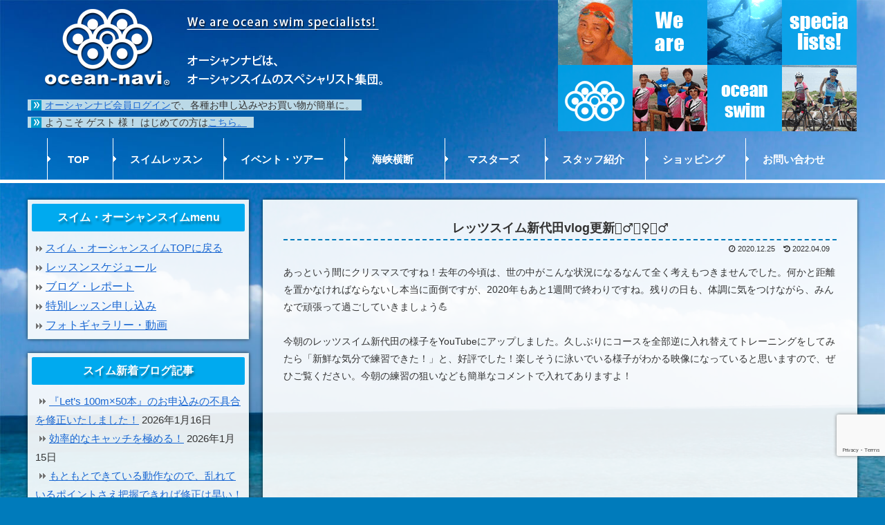

--- FILE ---
content_type: text/html; charset=utf-8
request_url: https://www.google.com/recaptcha/api2/anchor?ar=1&k=6Lfy8EgsAAAAAG87gXSY75pKCa4vEsGmc0nSIeRk&co=aHR0cHM6Ly9vY2Vhbi1uYXZpLmNvbTo0NDM.&hl=en&v=PoyoqOPhxBO7pBk68S4YbpHZ&size=invisible&anchor-ms=20000&execute-ms=30000&cb=ym7uk5gpii1b
body_size: 48845
content:
<!DOCTYPE HTML><html dir="ltr" lang="en"><head><meta http-equiv="Content-Type" content="text/html; charset=UTF-8">
<meta http-equiv="X-UA-Compatible" content="IE=edge">
<title>reCAPTCHA</title>
<style type="text/css">
/* cyrillic-ext */
@font-face {
  font-family: 'Roboto';
  font-style: normal;
  font-weight: 400;
  font-stretch: 100%;
  src: url(//fonts.gstatic.com/s/roboto/v48/KFO7CnqEu92Fr1ME7kSn66aGLdTylUAMa3GUBHMdazTgWw.woff2) format('woff2');
  unicode-range: U+0460-052F, U+1C80-1C8A, U+20B4, U+2DE0-2DFF, U+A640-A69F, U+FE2E-FE2F;
}
/* cyrillic */
@font-face {
  font-family: 'Roboto';
  font-style: normal;
  font-weight: 400;
  font-stretch: 100%;
  src: url(//fonts.gstatic.com/s/roboto/v48/KFO7CnqEu92Fr1ME7kSn66aGLdTylUAMa3iUBHMdazTgWw.woff2) format('woff2');
  unicode-range: U+0301, U+0400-045F, U+0490-0491, U+04B0-04B1, U+2116;
}
/* greek-ext */
@font-face {
  font-family: 'Roboto';
  font-style: normal;
  font-weight: 400;
  font-stretch: 100%;
  src: url(//fonts.gstatic.com/s/roboto/v48/KFO7CnqEu92Fr1ME7kSn66aGLdTylUAMa3CUBHMdazTgWw.woff2) format('woff2');
  unicode-range: U+1F00-1FFF;
}
/* greek */
@font-face {
  font-family: 'Roboto';
  font-style: normal;
  font-weight: 400;
  font-stretch: 100%;
  src: url(//fonts.gstatic.com/s/roboto/v48/KFO7CnqEu92Fr1ME7kSn66aGLdTylUAMa3-UBHMdazTgWw.woff2) format('woff2');
  unicode-range: U+0370-0377, U+037A-037F, U+0384-038A, U+038C, U+038E-03A1, U+03A3-03FF;
}
/* math */
@font-face {
  font-family: 'Roboto';
  font-style: normal;
  font-weight: 400;
  font-stretch: 100%;
  src: url(//fonts.gstatic.com/s/roboto/v48/KFO7CnqEu92Fr1ME7kSn66aGLdTylUAMawCUBHMdazTgWw.woff2) format('woff2');
  unicode-range: U+0302-0303, U+0305, U+0307-0308, U+0310, U+0312, U+0315, U+031A, U+0326-0327, U+032C, U+032F-0330, U+0332-0333, U+0338, U+033A, U+0346, U+034D, U+0391-03A1, U+03A3-03A9, U+03B1-03C9, U+03D1, U+03D5-03D6, U+03F0-03F1, U+03F4-03F5, U+2016-2017, U+2034-2038, U+203C, U+2040, U+2043, U+2047, U+2050, U+2057, U+205F, U+2070-2071, U+2074-208E, U+2090-209C, U+20D0-20DC, U+20E1, U+20E5-20EF, U+2100-2112, U+2114-2115, U+2117-2121, U+2123-214F, U+2190, U+2192, U+2194-21AE, U+21B0-21E5, U+21F1-21F2, U+21F4-2211, U+2213-2214, U+2216-22FF, U+2308-230B, U+2310, U+2319, U+231C-2321, U+2336-237A, U+237C, U+2395, U+239B-23B7, U+23D0, U+23DC-23E1, U+2474-2475, U+25AF, U+25B3, U+25B7, U+25BD, U+25C1, U+25CA, U+25CC, U+25FB, U+266D-266F, U+27C0-27FF, U+2900-2AFF, U+2B0E-2B11, U+2B30-2B4C, U+2BFE, U+3030, U+FF5B, U+FF5D, U+1D400-1D7FF, U+1EE00-1EEFF;
}
/* symbols */
@font-face {
  font-family: 'Roboto';
  font-style: normal;
  font-weight: 400;
  font-stretch: 100%;
  src: url(//fonts.gstatic.com/s/roboto/v48/KFO7CnqEu92Fr1ME7kSn66aGLdTylUAMaxKUBHMdazTgWw.woff2) format('woff2');
  unicode-range: U+0001-000C, U+000E-001F, U+007F-009F, U+20DD-20E0, U+20E2-20E4, U+2150-218F, U+2190, U+2192, U+2194-2199, U+21AF, U+21E6-21F0, U+21F3, U+2218-2219, U+2299, U+22C4-22C6, U+2300-243F, U+2440-244A, U+2460-24FF, U+25A0-27BF, U+2800-28FF, U+2921-2922, U+2981, U+29BF, U+29EB, U+2B00-2BFF, U+4DC0-4DFF, U+FFF9-FFFB, U+10140-1018E, U+10190-1019C, U+101A0, U+101D0-101FD, U+102E0-102FB, U+10E60-10E7E, U+1D2C0-1D2D3, U+1D2E0-1D37F, U+1F000-1F0FF, U+1F100-1F1AD, U+1F1E6-1F1FF, U+1F30D-1F30F, U+1F315, U+1F31C, U+1F31E, U+1F320-1F32C, U+1F336, U+1F378, U+1F37D, U+1F382, U+1F393-1F39F, U+1F3A7-1F3A8, U+1F3AC-1F3AF, U+1F3C2, U+1F3C4-1F3C6, U+1F3CA-1F3CE, U+1F3D4-1F3E0, U+1F3ED, U+1F3F1-1F3F3, U+1F3F5-1F3F7, U+1F408, U+1F415, U+1F41F, U+1F426, U+1F43F, U+1F441-1F442, U+1F444, U+1F446-1F449, U+1F44C-1F44E, U+1F453, U+1F46A, U+1F47D, U+1F4A3, U+1F4B0, U+1F4B3, U+1F4B9, U+1F4BB, U+1F4BF, U+1F4C8-1F4CB, U+1F4D6, U+1F4DA, U+1F4DF, U+1F4E3-1F4E6, U+1F4EA-1F4ED, U+1F4F7, U+1F4F9-1F4FB, U+1F4FD-1F4FE, U+1F503, U+1F507-1F50B, U+1F50D, U+1F512-1F513, U+1F53E-1F54A, U+1F54F-1F5FA, U+1F610, U+1F650-1F67F, U+1F687, U+1F68D, U+1F691, U+1F694, U+1F698, U+1F6AD, U+1F6B2, U+1F6B9-1F6BA, U+1F6BC, U+1F6C6-1F6CF, U+1F6D3-1F6D7, U+1F6E0-1F6EA, U+1F6F0-1F6F3, U+1F6F7-1F6FC, U+1F700-1F7FF, U+1F800-1F80B, U+1F810-1F847, U+1F850-1F859, U+1F860-1F887, U+1F890-1F8AD, U+1F8B0-1F8BB, U+1F8C0-1F8C1, U+1F900-1F90B, U+1F93B, U+1F946, U+1F984, U+1F996, U+1F9E9, U+1FA00-1FA6F, U+1FA70-1FA7C, U+1FA80-1FA89, U+1FA8F-1FAC6, U+1FACE-1FADC, U+1FADF-1FAE9, U+1FAF0-1FAF8, U+1FB00-1FBFF;
}
/* vietnamese */
@font-face {
  font-family: 'Roboto';
  font-style: normal;
  font-weight: 400;
  font-stretch: 100%;
  src: url(//fonts.gstatic.com/s/roboto/v48/KFO7CnqEu92Fr1ME7kSn66aGLdTylUAMa3OUBHMdazTgWw.woff2) format('woff2');
  unicode-range: U+0102-0103, U+0110-0111, U+0128-0129, U+0168-0169, U+01A0-01A1, U+01AF-01B0, U+0300-0301, U+0303-0304, U+0308-0309, U+0323, U+0329, U+1EA0-1EF9, U+20AB;
}
/* latin-ext */
@font-face {
  font-family: 'Roboto';
  font-style: normal;
  font-weight: 400;
  font-stretch: 100%;
  src: url(//fonts.gstatic.com/s/roboto/v48/KFO7CnqEu92Fr1ME7kSn66aGLdTylUAMa3KUBHMdazTgWw.woff2) format('woff2');
  unicode-range: U+0100-02BA, U+02BD-02C5, U+02C7-02CC, U+02CE-02D7, U+02DD-02FF, U+0304, U+0308, U+0329, U+1D00-1DBF, U+1E00-1E9F, U+1EF2-1EFF, U+2020, U+20A0-20AB, U+20AD-20C0, U+2113, U+2C60-2C7F, U+A720-A7FF;
}
/* latin */
@font-face {
  font-family: 'Roboto';
  font-style: normal;
  font-weight: 400;
  font-stretch: 100%;
  src: url(//fonts.gstatic.com/s/roboto/v48/KFO7CnqEu92Fr1ME7kSn66aGLdTylUAMa3yUBHMdazQ.woff2) format('woff2');
  unicode-range: U+0000-00FF, U+0131, U+0152-0153, U+02BB-02BC, U+02C6, U+02DA, U+02DC, U+0304, U+0308, U+0329, U+2000-206F, U+20AC, U+2122, U+2191, U+2193, U+2212, U+2215, U+FEFF, U+FFFD;
}
/* cyrillic-ext */
@font-face {
  font-family: 'Roboto';
  font-style: normal;
  font-weight: 500;
  font-stretch: 100%;
  src: url(//fonts.gstatic.com/s/roboto/v48/KFO7CnqEu92Fr1ME7kSn66aGLdTylUAMa3GUBHMdazTgWw.woff2) format('woff2');
  unicode-range: U+0460-052F, U+1C80-1C8A, U+20B4, U+2DE0-2DFF, U+A640-A69F, U+FE2E-FE2F;
}
/* cyrillic */
@font-face {
  font-family: 'Roboto';
  font-style: normal;
  font-weight: 500;
  font-stretch: 100%;
  src: url(//fonts.gstatic.com/s/roboto/v48/KFO7CnqEu92Fr1ME7kSn66aGLdTylUAMa3iUBHMdazTgWw.woff2) format('woff2');
  unicode-range: U+0301, U+0400-045F, U+0490-0491, U+04B0-04B1, U+2116;
}
/* greek-ext */
@font-face {
  font-family: 'Roboto';
  font-style: normal;
  font-weight: 500;
  font-stretch: 100%;
  src: url(//fonts.gstatic.com/s/roboto/v48/KFO7CnqEu92Fr1ME7kSn66aGLdTylUAMa3CUBHMdazTgWw.woff2) format('woff2');
  unicode-range: U+1F00-1FFF;
}
/* greek */
@font-face {
  font-family: 'Roboto';
  font-style: normal;
  font-weight: 500;
  font-stretch: 100%;
  src: url(//fonts.gstatic.com/s/roboto/v48/KFO7CnqEu92Fr1ME7kSn66aGLdTylUAMa3-UBHMdazTgWw.woff2) format('woff2');
  unicode-range: U+0370-0377, U+037A-037F, U+0384-038A, U+038C, U+038E-03A1, U+03A3-03FF;
}
/* math */
@font-face {
  font-family: 'Roboto';
  font-style: normal;
  font-weight: 500;
  font-stretch: 100%;
  src: url(//fonts.gstatic.com/s/roboto/v48/KFO7CnqEu92Fr1ME7kSn66aGLdTylUAMawCUBHMdazTgWw.woff2) format('woff2');
  unicode-range: U+0302-0303, U+0305, U+0307-0308, U+0310, U+0312, U+0315, U+031A, U+0326-0327, U+032C, U+032F-0330, U+0332-0333, U+0338, U+033A, U+0346, U+034D, U+0391-03A1, U+03A3-03A9, U+03B1-03C9, U+03D1, U+03D5-03D6, U+03F0-03F1, U+03F4-03F5, U+2016-2017, U+2034-2038, U+203C, U+2040, U+2043, U+2047, U+2050, U+2057, U+205F, U+2070-2071, U+2074-208E, U+2090-209C, U+20D0-20DC, U+20E1, U+20E5-20EF, U+2100-2112, U+2114-2115, U+2117-2121, U+2123-214F, U+2190, U+2192, U+2194-21AE, U+21B0-21E5, U+21F1-21F2, U+21F4-2211, U+2213-2214, U+2216-22FF, U+2308-230B, U+2310, U+2319, U+231C-2321, U+2336-237A, U+237C, U+2395, U+239B-23B7, U+23D0, U+23DC-23E1, U+2474-2475, U+25AF, U+25B3, U+25B7, U+25BD, U+25C1, U+25CA, U+25CC, U+25FB, U+266D-266F, U+27C0-27FF, U+2900-2AFF, U+2B0E-2B11, U+2B30-2B4C, U+2BFE, U+3030, U+FF5B, U+FF5D, U+1D400-1D7FF, U+1EE00-1EEFF;
}
/* symbols */
@font-face {
  font-family: 'Roboto';
  font-style: normal;
  font-weight: 500;
  font-stretch: 100%;
  src: url(//fonts.gstatic.com/s/roboto/v48/KFO7CnqEu92Fr1ME7kSn66aGLdTylUAMaxKUBHMdazTgWw.woff2) format('woff2');
  unicode-range: U+0001-000C, U+000E-001F, U+007F-009F, U+20DD-20E0, U+20E2-20E4, U+2150-218F, U+2190, U+2192, U+2194-2199, U+21AF, U+21E6-21F0, U+21F3, U+2218-2219, U+2299, U+22C4-22C6, U+2300-243F, U+2440-244A, U+2460-24FF, U+25A0-27BF, U+2800-28FF, U+2921-2922, U+2981, U+29BF, U+29EB, U+2B00-2BFF, U+4DC0-4DFF, U+FFF9-FFFB, U+10140-1018E, U+10190-1019C, U+101A0, U+101D0-101FD, U+102E0-102FB, U+10E60-10E7E, U+1D2C0-1D2D3, U+1D2E0-1D37F, U+1F000-1F0FF, U+1F100-1F1AD, U+1F1E6-1F1FF, U+1F30D-1F30F, U+1F315, U+1F31C, U+1F31E, U+1F320-1F32C, U+1F336, U+1F378, U+1F37D, U+1F382, U+1F393-1F39F, U+1F3A7-1F3A8, U+1F3AC-1F3AF, U+1F3C2, U+1F3C4-1F3C6, U+1F3CA-1F3CE, U+1F3D4-1F3E0, U+1F3ED, U+1F3F1-1F3F3, U+1F3F5-1F3F7, U+1F408, U+1F415, U+1F41F, U+1F426, U+1F43F, U+1F441-1F442, U+1F444, U+1F446-1F449, U+1F44C-1F44E, U+1F453, U+1F46A, U+1F47D, U+1F4A3, U+1F4B0, U+1F4B3, U+1F4B9, U+1F4BB, U+1F4BF, U+1F4C8-1F4CB, U+1F4D6, U+1F4DA, U+1F4DF, U+1F4E3-1F4E6, U+1F4EA-1F4ED, U+1F4F7, U+1F4F9-1F4FB, U+1F4FD-1F4FE, U+1F503, U+1F507-1F50B, U+1F50D, U+1F512-1F513, U+1F53E-1F54A, U+1F54F-1F5FA, U+1F610, U+1F650-1F67F, U+1F687, U+1F68D, U+1F691, U+1F694, U+1F698, U+1F6AD, U+1F6B2, U+1F6B9-1F6BA, U+1F6BC, U+1F6C6-1F6CF, U+1F6D3-1F6D7, U+1F6E0-1F6EA, U+1F6F0-1F6F3, U+1F6F7-1F6FC, U+1F700-1F7FF, U+1F800-1F80B, U+1F810-1F847, U+1F850-1F859, U+1F860-1F887, U+1F890-1F8AD, U+1F8B0-1F8BB, U+1F8C0-1F8C1, U+1F900-1F90B, U+1F93B, U+1F946, U+1F984, U+1F996, U+1F9E9, U+1FA00-1FA6F, U+1FA70-1FA7C, U+1FA80-1FA89, U+1FA8F-1FAC6, U+1FACE-1FADC, U+1FADF-1FAE9, U+1FAF0-1FAF8, U+1FB00-1FBFF;
}
/* vietnamese */
@font-face {
  font-family: 'Roboto';
  font-style: normal;
  font-weight: 500;
  font-stretch: 100%;
  src: url(//fonts.gstatic.com/s/roboto/v48/KFO7CnqEu92Fr1ME7kSn66aGLdTylUAMa3OUBHMdazTgWw.woff2) format('woff2');
  unicode-range: U+0102-0103, U+0110-0111, U+0128-0129, U+0168-0169, U+01A0-01A1, U+01AF-01B0, U+0300-0301, U+0303-0304, U+0308-0309, U+0323, U+0329, U+1EA0-1EF9, U+20AB;
}
/* latin-ext */
@font-face {
  font-family: 'Roboto';
  font-style: normal;
  font-weight: 500;
  font-stretch: 100%;
  src: url(//fonts.gstatic.com/s/roboto/v48/KFO7CnqEu92Fr1ME7kSn66aGLdTylUAMa3KUBHMdazTgWw.woff2) format('woff2');
  unicode-range: U+0100-02BA, U+02BD-02C5, U+02C7-02CC, U+02CE-02D7, U+02DD-02FF, U+0304, U+0308, U+0329, U+1D00-1DBF, U+1E00-1E9F, U+1EF2-1EFF, U+2020, U+20A0-20AB, U+20AD-20C0, U+2113, U+2C60-2C7F, U+A720-A7FF;
}
/* latin */
@font-face {
  font-family: 'Roboto';
  font-style: normal;
  font-weight: 500;
  font-stretch: 100%;
  src: url(//fonts.gstatic.com/s/roboto/v48/KFO7CnqEu92Fr1ME7kSn66aGLdTylUAMa3yUBHMdazQ.woff2) format('woff2');
  unicode-range: U+0000-00FF, U+0131, U+0152-0153, U+02BB-02BC, U+02C6, U+02DA, U+02DC, U+0304, U+0308, U+0329, U+2000-206F, U+20AC, U+2122, U+2191, U+2193, U+2212, U+2215, U+FEFF, U+FFFD;
}
/* cyrillic-ext */
@font-face {
  font-family: 'Roboto';
  font-style: normal;
  font-weight: 900;
  font-stretch: 100%;
  src: url(//fonts.gstatic.com/s/roboto/v48/KFO7CnqEu92Fr1ME7kSn66aGLdTylUAMa3GUBHMdazTgWw.woff2) format('woff2');
  unicode-range: U+0460-052F, U+1C80-1C8A, U+20B4, U+2DE0-2DFF, U+A640-A69F, U+FE2E-FE2F;
}
/* cyrillic */
@font-face {
  font-family: 'Roboto';
  font-style: normal;
  font-weight: 900;
  font-stretch: 100%;
  src: url(//fonts.gstatic.com/s/roboto/v48/KFO7CnqEu92Fr1ME7kSn66aGLdTylUAMa3iUBHMdazTgWw.woff2) format('woff2');
  unicode-range: U+0301, U+0400-045F, U+0490-0491, U+04B0-04B1, U+2116;
}
/* greek-ext */
@font-face {
  font-family: 'Roboto';
  font-style: normal;
  font-weight: 900;
  font-stretch: 100%;
  src: url(//fonts.gstatic.com/s/roboto/v48/KFO7CnqEu92Fr1ME7kSn66aGLdTylUAMa3CUBHMdazTgWw.woff2) format('woff2');
  unicode-range: U+1F00-1FFF;
}
/* greek */
@font-face {
  font-family: 'Roboto';
  font-style: normal;
  font-weight: 900;
  font-stretch: 100%;
  src: url(//fonts.gstatic.com/s/roboto/v48/KFO7CnqEu92Fr1ME7kSn66aGLdTylUAMa3-UBHMdazTgWw.woff2) format('woff2');
  unicode-range: U+0370-0377, U+037A-037F, U+0384-038A, U+038C, U+038E-03A1, U+03A3-03FF;
}
/* math */
@font-face {
  font-family: 'Roboto';
  font-style: normal;
  font-weight: 900;
  font-stretch: 100%;
  src: url(//fonts.gstatic.com/s/roboto/v48/KFO7CnqEu92Fr1ME7kSn66aGLdTylUAMawCUBHMdazTgWw.woff2) format('woff2');
  unicode-range: U+0302-0303, U+0305, U+0307-0308, U+0310, U+0312, U+0315, U+031A, U+0326-0327, U+032C, U+032F-0330, U+0332-0333, U+0338, U+033A, U+0346, U+034D, U+0391-03A1, U+03A3-03A9, U+03B1-03C9, U+03D1, U+03D5-03D6, U+03F0-03F1, U+03F4-03F5, U+2016-2017, U+2034-2038, U+203C, U+2040, U+2043, U+2047, U+2050, U+2057, U+205F, U+2070-2071, U+2074-208E, U+2090-209C, U+20D0-20DC, U+20E1, U+20E5-20EF, U+2100-2112, U+2114-2115, U+2117-2121, U+2123-214F, U+2190, U+2192, U+2194-21AE, U+21B0-21E5, U+21F1-21F2, U+21F4-2211, U+2213-2214, U+2216-22FF, U+2308-230B, U+2310, U+2319, U+231C-2321, U+2336-237A, U+237C, U+2395, U+239B-23B7, U+23D0, U+23DC-23E1, U+2474-2475, U+25AF, U+25B3, U+25B7, U+25BD, U+25C1, U+25CA, U+25CC, U+25FB, U+266D-266F, U+27C0-27FF, U+2900-2AFF, U+2B0E-2B11, U+2B30-2B4C, U+2BFE, U+3030, U+FF5B, U+FF5D, U+1D400-1D7FF, U+1EE00-1EEFF;
}
/* symbols */
@font-face {
  font-family: 'Roboto';
  font-style: normal;
  font-weight: 900;
  font-stretch: 100%;
  src: url(//fonts.gstatic.com/s/roboto/v48/KFO7CnqEu92Fr1ME7kSn66aGLdTylUAMaxKUBHMdazTgWw.woff2) format('woff2');
  unicode-range: U+0001-000C, U+000E-001F, U+007F-009F, U+20DD-20E0, U+20E2-20E4, U+2150-218F, U+2190, U+2192, U+2194-2199, U+21AF, U+21E6-21F0, U+21F3, U+2218-2219, U+2299, U+22C4-22C6, U+2300-243F, U+2440-244A, U+2460-24FF, U+25A0-27BF, U+2800-28FF, U+2921-2922, U+2981, U+29BF, U+29EB, U+2B00-2BFF, U+4DC0-4DFF, U+FFF9-FFFB, U+10140-1018E, U+10190-1019C, U+101A0, U+101D0-101FD, U+102E0-102FB, U+10E60-10E7E, U+1D2C0-1D2D3, U+1D2E0-1D37F, U+1F000-1F0FF, U+1F100-1F1AD, U+1F1E6-1F1FF, U+1F30D-1F30F, U+1F315, U+1F31C, U+1F31E, U+1F320-1F32C, U+1F336, U+1F378, U+1F37D, U+1F382, U+1F393-1F39F, U+1F3A7-1F3A8, U+1F3AC-1F3AF, U+1F3C2, U+1F3C4-1F3C6, U+1F3CA-1F3CE, U+1F3D4-1F3E0, U+1F3ED, U+1F3F1-1F3F3, U+1F3F5-1F3F7, U+1F408, U+1F415, U+1F41F, U+1F426, U+1F43F, U+1F441-1F442, U+1F444, U+1F446-1F449, U+1F44C-1F44E, U+1F453, U+1F46A, U+1F47D, U+1F4A3, U+1F4B0, U+1F4B3, U+1F4B9, U+1F4BB, U+1F4BF, U+1F4C8-1F4CB, U+1F4D6, U+1F4DA, U+1F4DF, U+1F4E3-1F4E6, U+1F4EA-1F4ED, U+1F4F7, U+1F4F9-1F4FB, U+1F4FD-1F4FE, U+1F503, U+1F507-1F50B, U+1F50D, U+1F512-1F513, U+1F53E-1F54A, U+1F54F-1F5FA, U+1F610, U+1F650-1F67F, U+1F687, U+1F68D, U+1F691, U+1F694, U+1F698, U+1F6AD, U+1F6B2, U+1F6B9-1F6BA, U+1F6BC, U+1F6C6-1F6CF, U+1F6D3-1F6D7, U+1F6E0-1F6EA, U+1F6F0-1F6F3, U+1F6F7-1F6FC, U+1F700-1F7FF, U+1F800-1F80B, U+1F810-1F847, U+1F850-1F859, U+1F860-1F887, U+1F890-1F8AD, U+1F8B0-1F8BB, U+1F8C0-1F8C1, U+1F900-1F90B, U+1F93B, U+1F946, U+1F984, U+1F996, U+1F9E9, U+1FA00-1FA6F, U+1FA70-1FA7C, U+1FA80-1FA89, U+1FA8F-1FAC6, U+1FACE-1FADC, U+1FADF-1FAE9, U+1FAF0-1FAF8, U+1FB00-1FBFF;
}
/* vietnamese */
@font-face {
  font-family: 'Roboto';
  font-style: normal;
  font-weight: 900;
  font-stretch: 100%;
  src: url(//fonts.gstatic.com/s/roboto/v48/KFO7CnqEu92Fr1ME7kSn66aGLdTylUAMa3OUBHMdazTgWw.woff2) format('woff2');
  unicode-range: U+0102-0103, U+0110-0111, U+0128-0129, U+0168-0169, U+01A0-01A1, U+01AF-01B0, U+0300-0301, U+0303-0304, U+0308-0309, U+0323, U+0329, U+1EA0-1EF9, U+20AB;
}
/* latin-ext */
@font-face {
  font-family: 'Roboto';
  font-style: normal;
  font-weight: 900;
  font-stretch: 100%;
  src: url(//fonts.gstatic.com/s/roboto/v48/KFO7CnqEu92Fr1ME7kSn66aGLdTylUAMa3KUBHMdazTgWw.woff2) format('woff2');
  unicode-range: U+0100-02BA, U+02BD-02C5, U+02C7-02CC, U+02CE-02D7, U+02DD-02FF, U+0304, U+0308, U+0329, U+1D00-1DBF, U+1E00-1E9F, U+1EF2-1EFF, U+2020, U+20A0-20AB, U+20AD-20C0, U+2113, U+2C60-2C7F, U+A720-A7FF;
}
/* latin */
@font-face {
  font-family: 'Roboto';
  font-style: normal;
  font-weight: 900;
  font-stretch: 100%;
  src: url(//fonts.gstatic.com/s/roboto/v48/KFO7CnqEu92Fr1ME7kSn66aGLdTylUAMa3yUBHMdazQ.woff2) format('woff2');
  unicode-range: U+0000-00FF, U+0131, U+0152-0153, U+02BB-02BC, U+02C6, U+02DA, U+02DC, U+0304, U+0308, U+0329, U+2000-206F, U+20AC, U+2122, U+2191, U+2193, U+2212, U+2215, U+FEFF, U+FFFD;
}

</style>
<link rel="stylesheet" type="text/css" href="https://www.gstatic.com/recaptcha/releases/PoyoqOPhxBO7pBk68S4YbpHZ/styles__ltr.css">
<script nonce="b9R5xbhMGdonMAgY4imyrg" type="text/javascript">window['__recaptcha_api'] = 'https://www.google.com/recaptcha/api2/';</script>
<script type="text/javascript" src="https://www.gstatic.com/recaptcha/releases/PoyoqOPhxBO7pBk68S4YbpHZ/recaptcha__en.js" nonce="b9R5xbhMGdonMAgY4imyrg">
      
    </script></head>
<body><div id="rc-anchor-alert" class="rc-anchor-alert"></div>
<input type="hidden" id="recaptcha-token" value="[base64]">
<script type="text/javascript" nonce="b9R5xbhMGdonMAgY4imyrg">
      recaptcha.anchor.Main.init("[\x22ainput\x22,[\x22bgdata\x22,\x22\x22,\[base64]/[base64]/bmV3IFpbdF0obVswXSk6Sz09Mj9uZXcgWlt0XShtWzBdLG1bMV0pOks9PTM/bmV3IFpbdF0obVswXSxtWzFdLG1bMl0pOks9PTQ/[base64]/[base64]/[base64]/[base64]/[base64]/[base64]/[base64]/[base64]/[base64]/[base64]/[base64]/[base64]/[base64]/[base64]\\u003d\\u003d\x22,\[base64]\\u003d\x22,\[base64]/w6PCrBRfHMOWHQwFw6Bkw6fDiwPCvMKuw4U7w6bDicO1dsOcLcK8RsKfYsOwwoIHacOdGlQ+ZMKWw4zCoMOjwrXCmcKOw4PCisOtI1loE0/ClcO/MG5XejwqRTlmw6zCssKFJxrCq8OPOWnChFdqwrkAw7vCpsK7w6dWOsObwqMBYBrCicOZw7NlPRXDjXptw7rCn8OJw7fCtzrDvWXDj8K+wq0Ew6QbcgY9w4jChBfCoMK8woxSw4fCnMOmWMOmwolmwrxBwpjDoW/DlcO4NmTDgsOjw5zDicOCYcKCw7lmwo8AcUQGMwt3InPDlXhwwp0+w6bDhcKcw5/Do8OZB8Owwr4vUMK+UsKyw6jCgGQkAwTCrVrDpFzDncKEw63DnsOrwqRXw5YDWArDrADCh3/CgB3DusORw4V9L8KcwpNuVsKfKMOjJsOlw4HCssK2w4FPwqJFw4jDmzkMw5o/wpDDqRdgdsOgTsOBw7PDosOuRhIbwqnDmBZuUw1PGi/Dr8K7WcKkfCA7WsO3UsKxwpTDlcOVw7DDpsKvaFbCv8OUUcOMw7bDgMOuWUfDq0ggw5bDlsKHYwDCgcOkwrrDmm3Cl8OqZsOoXcO7b8KEw4/[base64]/CrMOTWEfDoB/Dkz48wqrDojjDmG7Dv8KqOl3ChsKTw590dsK3LRI/BBrDrl8NwrJDBD3Dk1zDqMOgw7M3wpJKw4V5EMOswo55PMKEwqA+egUZw6TDnsOBDsOTZQEDwpFif8KFwq52Dix8w5fDt8OWw4Y/[base64]/CqMO9D8KTQMOMZjrCtMOOw4fCpsOddmB2w6rDhAkVLirCqXXDpAEvw6bDpxnCiDtwTmbCn1hSwqjDrsOqw6vDgBQEw7/[base64]/JsKEwp8uwpXCtR4VwqI4fF7DsW8cw50uHmbCuMOsaz54bVnDrMK8EiPCgmbDsB90Awp7wonDgE7DjURSwqvDtT84wr8TwpUOKMOWw5pfKUTDj8KTw4NVJTgfGcObw4/DmEklPB/DlDjClcOswopdw4XDjzTDocOIX8OkwonCksOLw65yw79yw4XDk8Oswq1AwpN6wojCgcOmBsOKTMKBbmk/[base64]/CsgPCpWLDlsOMUxkMLcKpTsOXwr5LCMOqw4XChQbDvSfCsx3CsWlfwp1HTFNew7PCgsKLRiTDr8OWw5DCt0BjwrcVw5rCmAjCo8KWVMK6wq3DncOcw6/CkXrDrMOYwoN2FXbDrMKGw5nDsAlQwpZjEQbDmAVnccOQw6DDpXF8w5hYCVHDhcKjUyZQNHkgw7HDpMOsR27DpjBbwpUbw7rDl8OpW8KJasK8w5pVwq9sb8K3wqnCjcKVFATCkHfCtkJswojDhicQH8OkajoPFXRiwr3CuMKTH2J5cDHCgMOzw5BNw7/[base64]/DmcKawq4vw6Ubw6nDojHCksKCw5o6w5M4w5N7wr0qPcKwDnvDhMO7wqHDmsOpZ8Kww5zDrzYsKMOtdFfDg1thRcKlesOjwqlgGi9wwokTw5nCtMK/bCLDgsKQM8KhJ8Oow7bDmHBiWcK1wrxaEW7CszLCozHCr8OGwq58P0jChsKOwrPCrRxuWsO2wqfDj8KXZDfDisOSw6sYR2c/wr1Lw6nCmMOeIsOtwozCnsKtw4QDw7JGwpk4w4vDmsKwesOkb0PCm8KHbHELOV7CsHdpQCrCqsKiFcO8woQDwox9w55fwpfDtsKuwq57w6nCqMKPw7pdw4XDvcO1wq4lZcOvKMOgeMORD1l4FALCi8OjMsKYw6jDhMKuwq/CiFE2wqvCl0IKcnnCnWvDhnrCuMOXHjLCpcKbMS0uw7zCnMKCwp53XsKkw5EuwoAkwpgvCwhIbMKKwpRxwobCon/DqMKaDyzChyjCl8K/woFXJ2ZtNhrCkcOYKcKSOsK4dcOSw7ocw6bDp8OicMKNwoZ8Q8KKESvDhWRfwr7CisKCw7Qjw4PDvMKVw6Y+JsOdTcKNTsKJfcOqWibDmi8awqNawq/[base64]/[base64]/wrHCin/Dgk/DtzTCvlfCvzbDuAokwqgLBTfCr8Krwp/CqMO7wqg/FDfDg8OHw4jDs095HMKgw7vCpyBmwrVFB3Euw515LkbCmWRswq5RDglOw57CuUoKw6sYD8K9LgPDglvCh8O1w53DtMKDUsKZwoRjwprCtcKOwrhkDcOYwr3CoMK5IcKzdz/DrsOLRSPDsk9GIcKdw4TCucO4UsKeS8OCwpPCjVjCvxTDrwLCkQHCnsKHaDQTw6tnw6HDu8KcHHLDp3TDjSU1wrrDrsKRM8KAwpYUw6d1wovCm8OLCcO1LF/CjsKwwpTDgSfCgUvDscKKw7lYBsOeaWUcbMKaKsKbEsKXPkYsMsKNwoUkPlPCpsKlGsOIw78Lw6gSQzFTwphZwojDt8KAcsOPwrwHw7XDoMKBwp7Du34IYMK0wpHDoVnDqsOHw7k1w5guwq7CuMKIw4LCsW45w4xPwrQOw6bCiD/Dt0Rofl9KEcKNwoMJfMOjw7PDsVrDrsOew5FCbMO9CErCuMK3IGIzUxgnwqZ6wp0ZbEbDk8OFe1XCq8K5LVwDwqpuBcOswr7Chj/CnmjClzbCsMKowqzCi8OeZsOEYGLDq3Ziw4ljdcO/w4UXw4kUBcKdB0HDtcKJecOaw6XDpMKTAGQ+FcOiwqzDmEIvwo/Dkm/DnMKuIsO3PDbDrkHDkAnCqMOcCH3DlQ8uwq16AUELKsOUw7x/EMKnw7zDo1TCiHLDkMKSw7/DuC1Cw6jDuzpVHMOzwp/DqjvCrDNRw7HDjFcDw7jDgsKbQcKTMcO3w4HDkANhayrCu1p9wpE0XVjDhE0ywqHCicKKWkkLwrlUwrJ9woUUw40xKcOze8OKwqxJwo4oQU7DsCE6L8ONwpfCqhZ8wpcwwr3DvMO9BsOhP8OsBWQqwoA6w4rCrcOyf8K/BklsAMOgDCDDr2HDnE3DjMKOQsO0w41yPsO7w7fCjXADw7HCisORacKswrLCqg/DlnACwq4fw7AUwpFBwr0yw5F+TsK0YsKlw53DisO+cMOwAmLCmycLdMOVwoPDiMOFw4VqT8OgH8O/wqbDvcKeYmlVwqnDiVbDhMOvJcOrwonDuBvCsSgrfMOjFH0LPMOYwqF4w7obwq/CqMOoLzFyw6bCn3bDm8K9a2djw7vCsRnCvcO2wpTDjnfCpTY8KE/DqCYcSMKwwr3Cpw/[base64]/GxLCmljDlUDDhcO/AmrCiQApIEvClBgxwpTDlcO3cE7CuCwJwoDCicK4w7TDkMKIWCwTSCMHWsKyw6ZQKsORHGd8w7cuw4TCkALDhcOUw7YMQmJbwqAjw6dew6PDqw/Cq8O2w4Qtwqszw5zDmHdCFFXDgSrCn1F9Hhs7DMKNwrxLE8KIwprCksOuJsO0wp/DlsO/FwgILyHCmsKuw6cPYEXCogE6fyQKNcODKRvCjcKpwqgoQTxgSC7DusK/[base64]/[base64]/CinpzGsOtE8O8wo/[base64]/CssOww4bDuWLDlMKcw5DClcOJwp1+CcOPUcKyM8O5QMKewokybcOJdgRew5LDrDwbw7xpw7/DvzfDisOEfcOVQjTDtcKnw7TCkgp+wpwiLgIDw7AfUMKcEcOOw7pCegM6wqV2I0TCjUVkc8O/bhE8XsKTw4vClChgTsKFbMKjYsOlKjnDhhHDu8KDwpnCm8KWwpzDvcOZZ8KmwqcfZMK7w7BnwpPCizpRwqRmw6rCmjzDmhl/[base64]/[base64]/DvcKsw6vDkzA7woFsw4PCssK/KsKeN8OaMFZdwqpvdsOCEWoRwqHDlR/DuH5bwq18EC/DjcK/EWpgHjfDgMOVwoULEsKLw53CpMOXw4DDhxEfBUHCmsK8wq3DvF0gwo7CvcOMwpstwqPDscK+wrnCjsOrYBgLwpfDhHHDu1o8woLCi8K3woA1MMKzw41NBcKuwoUHPMKrw6fCqMKKWMOFGMKyw6vCglzDh8K3w60oI8O/[base64]/DpDHCnCPDmArDoMKmJxUHwqM1YV8cwpjDkl8GFinCtsKpMMKPM2HDrMO6esKuVMKSZQbDtzPCuMKgbApzPcOJccK9w6rDqkvCrDEFwpHDisOYTcKlw6/CgUXDucO9w6LDsMKyC8OcwpLCrjZlw69cLcKSw6/DrX9xRVHDvAdAw63CtsO8XMOOw7bDmMOBCsKkwqdUdMOXN8KZNMK2EEk9wpl6wql/[base64]/DuXEfw4pcfDnCu8KQMiwbwqo/VMOXEcOFwo3DscKIWEJlw4YQwqIhVcOiw402PsK0w4tKYcKEwpBFO8OLwow9W8OyCsOdIcKpPsO7TMOGGAfCgcK0w6drwr/[base64]/DmMOJw6vDpSDCi8OswpDDgihYw53DmMOzPh5Swo0yw7gyABHDv0dKP8OGw6VpwpDDvh1Swo5fWsOAdcK2w7zCpcKdwqbDqHUmw7FawrnChMKpwqzDiTHCgMOVNMKNworCmQB0IXUQGCLCmcKLwqg2w4Z0woAoF8KzCcKAwrPDjAPCvj0Jw691FX7Dp8KQwrB/eFl8MMKLwpZJSMOZURJww78cwptGBD/CncOyw4HCqMO/EgJHw6XDnMKBwo7DgTXDkm/DkivCsMOVw4Raw7xnw5/DuynDnW8fwrR0cCbDjMKdBTLDhsKvPDHCucOnasK+ck/[base64]/DvsOFw7XDnMOgVMOowp3CrsKhwq/CoxhowqFwcMONwoslwq9Nw7TDmcOTNkXCqHrCgAZ8wroTTMOlw4jDkcK6I8K4w7HDlMKdwq1tS3DCk8KZwpHClsKOaUfDggB4woDDgHAqw4XCsSzCo2d/I3hlVMKNNWNvAH/DgmDCv8OYwoPCi8OEOxXClVLCnhAySgnCqcOcw6p5w55RwqorwrV0bEbCvHjDk8OHWsOSPsK7ZBglwoXCgm0Mw5/[base64]/[base64]/w6rCtsK5dcKhT8O7wpAywrTClHvCncOEG2lzSMORGsK/VkliW37CscKeUsK4wrswOcKDw7hrwptJw71tTsKjwp/CkMOmwoA2OsK7QsOzXhXDg8KTw5fDn8Kfwo/ClHJEHcKywrLCr2gkw4zDuMKQBsOgw7rCucOMSWhPw4zCpBU0wozCn8KbQXEVccO9aT/DvsO8wqHDkx1RE8KVCmHDnMK8fR94QMO2OnpMw6LCh3oPw4BlLX3DjcKWwq/DvcOHwrnDssOibsOOw7LCtsKTRMOPw5TDhcK7wpHDv3MtP8O/wq7DscKRw4YiNAs0ccObw5PDokdBw4AvwqPDr09ZwovDpU7CoMK4w4HDvcOJwrHCvcKjX8KQOsKPVMKfwqR1wqc2wrN3w7nCjsODw6UFV8KNSU7CkyXCmBvDm8KRwrvDu3XCosKNWDM0VCPCvD3DpsOuAMKka2XCvsO6J2opQMOyalbCpMKbG8O3w45PTkwdw5/Dr8KPwrHDmiI2wqPDuMKrJcKnPsOqQhvDgW1pfy/Ds3DCiCvDlTEYwpJEI8KJw71FE8KKT8OqAMK6wpRtJi/[base64]/DhsKtwqtQw4IGY8OxwqJSwp/CsB0bQsKMw4jDiBB0w63DmsO5XC0Zw5Mlw7rDosKqwok0fMKlwpoEwrTDt8OWIcK2IsOcw707Ox7CmcOWw5BDIgnDpF3CryIJw5/ColdtwqrCncOpaMKcDjxBwr3DocKuAxjDisKIGkjDrmPDlTTDjgMmT8OQHMKZYcObw484w6gSwrLDo8OPwqzCvi/[base64]/Dp3/DpMKrwocuwpnClFHDg8K7w74zJA9SwrxYw77ChcK2AcK9w5XDlcOmw6oMw5nChsODwqwsKsKpwqIsw6XCsS8xABkaw5nDsWgHw7XDkMKKCMOrw40ZJMOTL8OowrxWw6HDocOuwpzCljvClAnCsAjChz7DhsKYdWzCrMO3woRFPA/Dpz/[base64]/[base64]/w7zDuX/[base64]/CrcOTa1BVOEttwqwlwqDCjT/CkEJ/[base64]/Cu8KHQXVYacKLdsOCw7Uiw5UZVkgqTm8uwqHCiVTCm8KpVCfDsnjDi2AJTFzDmiAEBMKYZMOYPHvCq3fCoMKlwqlRwqILGjbCk8Kfw7NEJVTCpAbDtk9zJsOuwobDgxxbwqTDm8O0JE9qw7jCs8O7aUzCoWINw5JQbsKXV8Kcw4rDkEbDssKswqLDv8K/wqB6e8OPwozDqCY3w4TDvsKHfSfCvic0GinCv17DucOKw6prNwjDsW/Ds8OwwqMVwprDsF3DjCcbwqTCqibDhsOXHl4uPWvCnz/[base64]/[base64]/w7jDl8O2CMKqIMOQwo4NVcOJBcKLw4tqLcKaVBx0wrTCqsO9KB98VMKtwqDCvjR3TD7CpsOfBsKcaE9RBnDDn8KBPxF4YU0BAsKSTn3DvcK/cMKfD8KAwqbDgsOnKAzChh4xwqzCkcOew6vCqMOkSFbDvF7Dp8KZw4EXQC3CssOcw4zCgsKXBMKEw7oxNHPDvF9tS0jDosOKAkHDuWbDlF5pwppyRj/[base64]/CixZeU8KXw4jCq8OWw6PDtV9ewrtgPRHDolLClmLCicKRZAUNwqPDt8Oyw6PDjsKjwrnCt8OoKTLCqsKsw5/DlHJWwrPCoSfCjMOJQcOHw6HClMKqQGzDlGXCvMOhPcOtw7rCtTh/[base64]/w6bCn8K4MsOcAiHClEfDkMKlwprCrGFFFMK9a3PCkQfCt8OvwpV/RynDrcKCbBpbAgvDhMOiwrtpw4zDgMOVw6TCrMOpwqDCpCzCk2o/B2Vpw77CosK7JW7DnsKuwqVTwobDiMOrwqbCk8Ogw5TDrMOswo3Ci8OeGMOfYcKXw4/CpD1mwq3CqycQJcOINgRlCsOYw4oPwowOwpfCpMOqaUV9wqgaaMOIw61gwqLDsmHDh2DCuyQlwonCnXJSw4dRBRPCslLDs8OmPMOAWm4hYMKXYsOxKG3DiRDCo8KPThXDs8KYwqXCozwsWcOha8Oew58uesOxw7rCpAlvw4PClsOaYRjDsBLDpcOTw4rDi1/Clks5CcKLDz/CiVjCmMOWwp8qJ8KGSzEgQMKDw4vCuy/DtcK2A8OCw6XDkcKrwpo7eh/Cqk7DkTMZw4Z5wpTDlcOkw43DoMK+w5rDhBZ2ZMKWdkgMTE/[base64]/CnMOTYiBmK8OrwpXCicOCwojCrhs+QsOiI8KaUy8HTEPCqF0dw6/DhcOKwqLCjsK6w7DDgcKSwpk3wojDijoywqY+NQdVA8KPw4jDlGbCpFfCrxdNw4XCoMOyDWjCjiVZdXvDpwvCohMIwqk3wp3CnsKlwprCrnHDmsKqw6zDqMOdw5lPFcOFA8O8FhFbHkcuTcKRw4p4wrpcwooXw6Mpw6lGw7gxw6/DvsOcASJiwrlEWyrDgMKeMcKsw7/CnsKGH8OYSBTDiiDDl8OkcQrChsKhwrrCucO3PMOUdMOuN8KTTwHDksKfQRYdwoFyH8OpwrMowqrDs8OSNCwfwoxpWMK5SsK1DCTDoWDDvcOrA8O3SMOXesKkSWNiw7UzwokPw5lAYMOlw6rCql/DssOAw5jDlcKaw5TClsOGw43ClMOhw73DpAJyTF9Rb8KswrpMYnrCoTjDo2jCv8KhEMK6w40DYMOrIsK9SsKcTD1pN8O4UEt6ExXCnAPDlC1rIcODw6nDrcOWw4YIH37DrHM/wpbDtjjCtXx/wobDtsKKCDrDqUHCiMOBN3HDvkvCtcOJHsOxQMKuw7/[base64]/PWsXP8Kow7YHbHLCmMOFR8OlKsKzw7ccw4jDogLDmXfCqTnCg8KuI8OXK1JHNTxsV8K0OsOcEcOXF2tGw4/ChjXDicOxW8KXwrnCosOjw6VEfMKzw57CoibCrMK/wqzCngoxwrdaw63ChsKRw7TCjCfDtzMiwqnCicKYw5kcwrfDmh8ywrjCv1xGHMOvHsOlw6c2w7Nkw7bCj8OQOCkFw7JcwrfCjz3Cgw7CrxLDhUg+w69EQMKkREnDhBI/UVwKGsKTwozCkE1Jw7vDu8K4w7fDhn0BCEA0w6LDt3fDn0Q6GwVdS8K4woUeV8Olw6TDgTZSN8OPwr7Cm8Ksa8OKJsO0wpx8RcOHLzMcasOCw7rCq8KLwoIhw70uQjTCnR/DuMKow4rDr8O/[base64]/Di2bCmMKLVxURSMOow7QMFEjDlMKIw77DmMKnfcOjw4MvfBJjVA7CnX/[base64]/Cr2kTfsKwTjEGw4rCmyRudcO5woDCp1fDnwcQwodawqIZCWPCpGDCuUzCpC/DvUfDhQXDrsKtwqkbw4YDw6vChDkZw79zwrXCnEfCicKlw4zDoMOfaMOewplDMUJSworCtMKFw4QRwo7Dr8KKPTvCvSzCqUvDm8O9T8Orw6BTw5piwqFLw6MNw6Evw5jDpsOxUcO2wo/Cn8KKd8KCFMK9OcKCVsO/w7TDki8MwqQaw4A5wqvCkSfDuQfDhVfDo3XDu13CtzQfIFohwrnDvgjDgsKyUjg+DV7Dt8OiW37DsyvDvE3Co8KFw7rDqsKIAk7DoioJwoUXw7lJwpZAwqNkTcKTPHZXDl7CisKYw6tdw4gaVMOsw65qwqXDtH3Cg8KFT8Ktw5/CgcK6M8Kswr7CrMOyfcKLbsOXw5nCg8Kcwr9gwoQNw5rDkFsCwr7CuxTDsMKfwrR1w5/CpsOJDmnCpsK2Sj3Diy/DuMKTPAzDk8Omw7/DnAc+woguwqVAD8KqFmVsYDQBw6h9wrvDlAovVsOUHcKSe8OtwrvCtMOMWz/CqcOzT8KWMsKbwpspw4tdwrPCrMO7w59dwqLDgsKUwqkPwrXDqxnCvA5dwoNww5EBw6zDqSpaXsKkw7TDt8OjHFcSYsKew7V4w5bCr1ASwoHDtcOBwpXCm8KzwrrChcK0O8KkwqFNwpsiwqdYw4XCgjIyw6rChx/[base64]/DsmEPGAE/WMORKGhjHcOvAsOkC15FwoPCrMO5asKUX1kOwrnDs08owqFMH8K+wqrCpXMjw4k3D8Kjw5XCmMOAwpbCqsKoCsKKdSNMSwvDtsOvw7g2wptvaHsFw6rCrlDCh8Krw7fCgMOuwqjDg8Omwo0KVcKveBzCu2TDqsOBwopGIcK8L2rCgirCgMO/w7/DmsKffxrCi8KDP3PCoVYnfcOIw6nDgcKJw5A2FWJ5TlfCgsKsw6c+XMOTP3nCtMKkYmzCkcO3w6NAaMKDWcKOdsKZPMKzwrRAw4rCmF0YwoNjw7jDkRpmwrPCtGoxwo/DgF1eIsO/wqsrw5TDsEvCgmpMwp/Cr8K8wq3Cg8KSw5EHA0knTB7CtxdITMKCY3rDjsKrbzZTVMOEwqAvPiciVMOEw4HDsD3Dr8OqV8O4VcOiYsOgw7J7OiwSf3ktXhE0wrzDoU9wFAl5wr93w7Aiwp3DjDVkE2dWDjjCksOew5kFY2MdIsOUwqXDrifCqMO1C2nCumdZF2VSwqPCri9swoskVH/CpcO3wpbCsxHCjlnCky4Hw47Dn8KWw5sZw55nZ1bChcKHw7fDt8OcYcOCJsO1wotLw7EuL1nDh8KPwonDlQw6RyvCqMKiQsO3wqd3woXDvBJUE8OVH8OtY0/Co20CEmrDt1PDoMOewpw/bsKVdMKiw5xCM8KFJcO/w4PDrXjCqcOVw5cyJsOFTC88BsOzw6LCn8ODwozCglFww5tkwp/Cq3YCKhRdw5PCkX3DkgwLcgBZFkhDwqXDi0NGUgoPLsKXwqIAw6TCiMKQbcOnwqdKEMOrF8KCXHhpw6PDjzbDssK9wrLDk27DhnvCuzEJRBEqeSwfWcKWwpY2wpF+D2EMwr7CgTtZw6/CqT1uwoIvPUrCo2Qgw6vCrsKEw5tsH2fClE/Dt8KDC8O0wqjDpEhiG8KawpzCt8KjK0ENwqjCg8OtZ8OKwobDlATDjnI7ScKFworDnMOyIsKTwp5Ww4ARB23Cs8KhMQR7Nx/[base64]/[base64]/DmMORw6TCszvDkRXCv3/[base64]/CvsOlWHbDh8OxT0jDpCFwTkRJw7hbwqQ7wrDChcKKw6/[base64]/LMOGanbDl8KRQ1vDo8KPL8KGcGHCpsKnTMOkw40IAsKpw5TDtEN5wpRneBtDwq/CqknCiMOewpvDqsKkPSd7w5TDuMOEwqvColfDvg1Uwqw3acOJYsO2woHDisOZwonCgF7Dp8OrYcKYesKtwobDsHRfX21dYMKldsKtAsKpwpvCosOSw6oDw6Iww7LClAcjw4/Cj0TDuHzCrU7CpEYOw7zDisKUJ8ODwoFTQjEewrbCkcORLErDh05Mwrwcw6kgH8KRZ390TMKpF37DrAA/wp4HwojDgMOZYMKYJMOYwrprwqXCqsKLPMKxdMKYEMK8MBh5wpTCpcKvdg3Du13Cv8Kfc05eRRIyXlzCrMO6KMODw7hXEMKyw4NFGXrCgSvCsWzCp1vCtMOwfDvDpcOYNcKZw7w4b8KuOh/[base64]/ChmnDuR4WwrITMV/DoT/Dpm0FG8OOw7/Dm03DpcOcXVZEw6tpUUpow4DDi8OKw44twocHw5dMworCrU42R1PCgmsYYsKTIcKRwpTDjBvCgxrCiyQdUMKIw6dZGD/CssO0w4zChyTCtcOrw5XCk2lyHzrDujzDh8KPwp90w4HDq1NfwrfDg0sUwpvDjRFgbsKDXcKPfcKDwo5/wqrDp8O/K1DDsTvDq2HCnx/Du2fDoEbCoBrDrMKaH8KWHcOEI8KbfHrDhXlLwpbCuXAOElICCV3DrT7CsFvDscOMehtvw6cvwqx2woTDgMODSxw0w4jCvsKmw6LDgcKbwqzDi8O6c0HDmR0/[base64]/FWvCsQTDkMOtwrzDrMO0bcKhw7PCscKNw6JiEMK7IsOBw6IgwrxBw4tbwqoiwo7DrcOowoDDgER9GcK+JsKhw7NHwo/Co8Kdw6pDByt9w57Djn5fO1TCqlUMPsK8w4UOw4zCpTZkw7zDqjfDq8KPwo/Dg8Olwo7Cm8K5wqwXccKPP3zCm8KIIcOqSMK8wqVdw67DslsIwpPDoi5aw4DDjHFcfivDmFDDssOVwofDs8OTw7VAEiN2w4jCpMKbRsKww5gAwpfDqMO0w5/DkcKULsOkw47CmEIvw7UnXxERw4soVsOIVWVgw5cJwovCiEkHwr7Cr8KMEQ0KeQHCiw7DiMOfworCocKhw6IWJgxMw5PDjjnDmcOVX30kw57CgcK5w5NCE3BMwr/DpUTCqMOKwosKQcKsHsK2wr7Dqm/DhMOAwoFVwqo/HsOrw5w5ZcKsw7bDrcKQwozCsk/Du8KdwoNJwq1TwoJLZcKHw7JWwrHCsjIlH0zDmMOww5k/[base64]/[base64]/CqTHCpcKQS3kzwrnDvHpQwqDDgcKbw63CpsOREk3CugjDjgzDvUp7OsOTcAB8wrTCvMOnUMOdMUtTecK/wqFJw5vDhcOmR8OqVUzDhw3CjcK/[base64]/DlhPCpsKhUC9SwrMRwqzCoQPDsyPCmzoBwqVvOh/CvsOQw6DDqcKVVMOXwrnCuQfDtwBufSjCizkIQ2lQwp7Ct8OaB8Kmw5QKw7fDhlfCucOcAG7CrcONw4rCumcsw4sYwo7ClFXDosO3wqoJw7MkKADDrifDiMKpw6stwofCn8K5wp/DlsKDFCBlwpDCggAyeGnDvMKCQsO4OMOywpsJScOnIsOXwqcaL0t/GCNTwoDDtFzCuVEqNsOVa0TDmsKOC27CoMKBNMOsw5UkKWnCvz53XSnDhGBKwoouwprDokoxw64FdMK9cU5tAMOHw5Mtwq1SVzIUBsOtw7QURsK2esK5esOybhrCucO7wrNHw7PDj8KCw7XDgsO2cQrDncKfOcOmdcKpOV/DiQvDvsOAw4TCqMOSwoF6w73DmMORw7rDocOnVFA1DMKTwowTw6vCpFB9KVnDthArUsONwp3Dr8KCw5IxacK7OcOAdsKbw6XCoDZFLsOHwpXDhFrDmMOoRyg1wpPDnho3BsOafVvCksK6w4siwpUVwprDhCxew6/Dv8OwwqDDvG1cworDj8OEI19kwoDCssK2S8KawqpPcxN/woQXw6PCiVMcwqTDgAdPeiDDmyHCmDjDq8KMW8O0wpEeKi3DlDDCrzHCqCXCunkewqwWwoVhw7LDkxDCjzzDqsOKbXnCn1bDrMK2I8KbHQtPS03DhG1uwrbCvsKiw6zCg8OgwqLDsCLCgW/CkF3DrCHCnMOKQ8OBwo80wqh3KUx0wrPCqz9Bw6NzF1Z9wpJZBcKFMg3CmUwKwokyfcKZC8KNwqJPw6HDjsKrWsOedcKDIVcMwqzDuMKLYAYbe8K/w7I9wqHDunPDoHfDuMOBwr0+cDE1S0wvwqAJw5QFw7hpw7kPOFsoYlrCmzNgwp1vwo4ww7XCu8O6wrfDtzLDu8OjJnjDrGvDncKtwp07wpECcWHCnsKzAFtbEWB4EBTCmF9Mw4/Ds8ODEcO2fMKWYygCw6slwqvDp8OywrtyDsOWwrJ2P8Obw7cww5EJBCEqworDk8OzwrPCo8KFZcOxw44LwprDhcOowqtDwrIBwo7DgVAdYTbDrsKaecKHw6tFVsO/f8KZQjHDocOEM0EgwqbCjsKDPMKmDEfDnAzDqcKnSsKkOsOlfcOxwpwmwq7DgQtWw4U4EsOQw4DDgsKiXDZhwpPCgMK4L8KWXXNkwoFkbsKdwrJuBsOwAsO8wrM5w5zChkcHPcK/MsKvDmbDkcKPUMOew7rDsQZObyxPRlx1Gx0OwrnDnQ0iNcO6w6nDj8KVw4bCs8KOOMO7wqfDvMKxw7zDsxU9UsOfclvDg8KKw7NTw5LDgMOWY8KAXQfCgCrCuksww5PCo8K7wqN4MUd5N8Ofbg/CksK4wpDCpUpldMKVSCrDtC52wr7CvcOHXzzDuS1rw6bCrVjCvy54fm3Cqj9wAF4SbsOWw5HDk2rDsMKUd3pYwq9swp3Cn2UYG8KfElrDvm8xw7bCqV0gEcKVw4fCvX0VU2/[base64]/DqMKBImtZwqTDhcORwpYYw7HDlcO/EmDDgMKLMx7DvENiwqEHasOwS2ZJwqUFwqkJw63DkTnCjlZDw77DnsOvw5tUdcKbwqPDosOJwpjDtXfDvCJdbS/CtcOEbQQ3wphqwp9aw4PDrAhGGsK2SWcXWlzCoMKAwo3Ds25Fw48SMkoMATR7w4taUjQ7w7ZOw4UieQZhwqbDuMKjw7jCqMKqwpAvPMK/wr7CkMOdbQ3CqAPCiMOMKMOne8OJw67ClcKoQQp8YkvCk08uFMOmLcKddUURUW8zwq9zwrjCusKnYDwTDsKQwrXCgsOmDsO+wr/DrMKuAwDDokd5w4QoJk1hw7hxwqHDqsKjNsOlYicJNsK7wpRGOGl9Aj/DhMOawpdNw6vDngTCnBMyYiROwqh6wobDlMOSwr8pwpXCuxzCj8O5CMOvwqnDtMK2YgXDmxDDo8Otw64ObAspw40hwqVSw5DCkWHCriQnO8O8Ti5WwrDDmzHCm8OiMMKUE8OPNsKXw7nCrMKow5NJDTFaw63DssOkw4LCjMO5w6ofP8KWCMO5w6ElwpjDpWTCs8K/w67Cg1LDjFh7LyvDv8Kcw5wnw5TDgwLCrsOtd8KuHcKpwrvDtMK8w7YmwrnCrG/CqMKtw7XCjm/Cl8OLKMOsS8OBbBjCrMOaZMKqZklXwq0ew4rDuk7DkMOpw6BTw6ADX3FEw5zDpcOqwrzDk8O0wprDsMKCw681woBYPsKISMOMw7DCs8K/w7DDs8KSwpUnwq/[base64]/CscKBOsKGHycIw6LDm8OgwojCrTdMw6nCgsKRw5JqE8O3Q8KoB8O1Ch8oUsOLw4PClHQhbsOKaHUzAQXCg3PDvsKiGGhNwr3Do398wqdnP3HDmC9ywrHDhSzCsHEibh1uw6rDohxJbsO1w6E5wrrDrQs9w4/CvRNIO8OFfcKROcO+V8OWMkTCsQ1JwobDhDzCnSw2Z8OOw7BUwpTCuMO8AMKMJHLDrcOzV8O9U8K9w57DqcKwBw99cMKow7zCvXnCpVAnwrQKYMOgwqvCu8OoFSwBdMObw6PDk3gSRMKnw7/[base64]/DqhbCmBEYwqpUw4pgF27ChMOswovCvsOQw6NWw5PDmsOTw6BjwrkpZcOFBMOdP8KybMOIw4PCqMKWw7nDh8KPDG4/agV2wrrDsMKEDEzCh2xECMO0F8OSw5DCicKMMcO7WcOmwojDhsOQwq/DgMOQYQJgw7xuwpAhLcKSJ8KmZMOuw6gCNcKvL2PCpl/DsMKqwqwWfUDCvjLDhcK8bsOIf8OhCMO6w4tVHcKxQSw5YwPDqn7DgMKhw697VHbCnj05fH05YCspZsOowobCvMKqVsOLbhcDN0DDscOeU8OaKsK5wpQjcsOjwq9DO8KuwpE4Lyc2Nm8hckkSc8OSCH3CoEfCkisRw4NfwoLCucOIGFMTw6tKeMOtwq/CjMKaw6zCusOcw7fDmMO2PcOqwrkawrbChG3DvcK4Q8OXVcOlfwzDt2tSw7c4LsOHwrPDiA9EwoM6GsK9EzrCoMOrw6Znwq/CjGImwr3Cu1NSw6vDgxs7wr4Tw6ZiJkLDiMOIeMOww6gIwofCtsKEw5TCpW3DpcKfasKZwr7DoMK/BcOaworCtDTDgMKXNwTDqnIOUsOFwrTCm8O6BTZzw6ZowoUsG0IAQsOVwoDDg8KywrfCvnvCsMOZwpBsJzjCr8KNX8OfwqXCjmJMw73CkcOXw5gtDMOqw50VU8KAOQXCpMOlIlrDoE/CkirDlSPDjcKdwpUZwr3DmWNuEzR/w43DmEDCqSpgN2EhEMOWXsKwMlbDocOQYXArImLDmV3DjcKuw6wnw4zCjsKZwpMawqYsw7zCqV/CrMKOFgfCi1fCijEww5DDjsKCw5ZGecK7w5TCm0FhwqXCmsK+w4JVw7PCizg2dsOgGhXCk8K1Z8KIw5IFwpkRPGPCvMKCZzHDsGdAwqptfcOTwqrCoDvCs8KUw4dMw73DsEcvwrEvwqzDoC/DqAbDvsKow6HCvH/DtcKowoHCp8OYwoEewrLDqQxNcWFGwr5DWcKLSsKCH8OCwpVqVh/ChXzDvgPDtcKDcEDDqsKZwoPCpzw6wrnClMOyPA3CuiVDHMK2OxnCmBZLG25CA8OZDX1jfFHDgWfDu2nDjMOQwqDDv8O4O8OLDX7CssKeXnALBMKnw68qPRvCpmtiVsKPw7fChMOMdsONwqbCgk/DoMOCw4o5wqXDgHPDrMOZw48TwrU+wozDgcKOQMKXw7BDw7TDoUjDpkFEw6TDs17CiiXCusKCFsO0VcKuJCRnw7wQwoQZw4nDlw9lNlUBwqU2D8KROz0mw77Cnj0xWCnDr8OeacOFw4hKwq3Cg8K2RsOVwpTCrsK2OVTChMKUZMOywqTDq2pfw44/wovDpcOrbnEJwprDpSQNw5nCm03CgGEhR3fCocOQw5HCsTBjw7fDlMKTNmUZw7XDtwJywrTDu38Hw6fDncKoV8KYw4Zuw4g1QcOZFTvDlcO/bMOcZRTDv1FUIVJtHHLDnFNGPVHDqMOPLwg+w4RnwoURJ3M2B8ODwpjCjWHCuMKiRTDCr8OxKF9SwrdLwqVOdsKOMMO3w7MDw5jCvMOBw4Qpwp5mwolvBXPDpVzCgsKpFRJVw7rDsm/Dn8K3wo9MHsOfw6bDqmcre8OHOlvCqMKHDsOfw7s9w7Jkw49vw7BdFMO3egwZwoF7w4XCtcOjS0Ezw43CjTYYG8Knw4jCicOcw5NMT2nCpMKlUMOiBWPDiS7DjFzCt8KZTDnChF3CtE3Dg8OdwoHClWVIUVIlWxQpQsOkXsOhw5LCgl/[base64]/DvcOIwq9EVRpgwo7DkkbCtgFKwrjDkl3CkWlUw5bCm17CvVtcwpjCpynDkMKvDMO3ecOlwrLDljnDp8OKJsO/RS5QwrrDrl7DnsKFwpzDo8KuesOlwp7Dp0VkFsKgw4fDp8KJQMOXw7zCncOKHsKTwoRpw4x/cBRHXMO3OsKTwoJTwqs4woZ+Y0BjAGDDvTDDucKXwooJw7gewo7DuWdmIXfCk3kuJMKWHFdwesKROsKTwoTCosOlw6LDgH4qRsKNwoHDr8OpYTTCpzlRwrnDt8OLRsKTIE1lw63DuDslbCodw5YCwpgOEMOuDMKCAWDDnMKYdV/Di8OXM1XDm8OISxlWGDEtfcKKwr86H3FTwpV/BCLCo30HFwpefm4XQxjDp8KGwqfCmcOLccO/[base64]/Dr8KLT1x2PW7Ci8KiOEEoZBxSwqA/w7XCijPDrMO7W8O1XEDCrMOiPSvClsOaJx1uw5zCnUDDpsO7w6LDusOywoI/w7zDqcORWQ/CgnTDrkddwqNvw4XCjy8Uw47Chj/[base64]/CrzAmwrALF8OSw5lKwq18wrrCoMKWGMKRwpF5wrwUQBXDjsO2wqXDkB1cwp/DmcK9T8OFwos4w5vDp3LDqsKKw5vCrMKGJA/[base64]/[base64]/ScO9w4/[base64]/CjjdheAPDl8Kiw6d9esK1G3ILw6MQw4RQwpBHwqHCiS3CpcOzez0fNMOYZsOrJMKpdVcKwoDDlxpSw7QyX1HCocOGwrsjU3Z5w4U6wq3DlcKuccOVNHIHbWLDgMKrR8OYMcOLTlRYRhHDisKoV8Osw5nDkXHDtX1acm/DmjIfTTYqwp7DtRnClhTDh0PDmcOSwpnCjMK3OsOEOMKhwoBMQCxLOMK+wo/CqsK8VMKlDgh7N8KOw6ZHw6rCs0dBwpjDhcOXwrspwq4gw5nCs3fDs33DvwbCi8KTScOMdjtVwqnDt2nDqhsEalzCjz7CocK/wrvCtsOsHHxmwprCmsOqNGrDicOmw4lSwoxKZ8KBcsKPesKJw5Z1HsO8wq9Uw5/DhRhKBDF7KsK7w4RAK8OlRjkCCH48TsKNS8Omw6s2w60nw4lzSMO5EMKoFsO1SWvCvigDw6Zfw5PCrsK2eBZVWMKAwrNyBV/[base64]/C1okeMOzwq8qTsO4w6c7wpEqblo7wobDqnBBwpHDoUHDvsKdQsOdwp5uP8K/H8O1e8OCwqjDnX1EworCpMO6w5E0w4fDp8OSw4/[base64]/Dl8KEwp0XCcK5w7JkwrfCrMOuI8KswplfwqkcaEVxGm9d\x22],null,[\x22conf\x22,null,\x226Lfy8EgsAAAAAG87gXSY75pKCa4vEsGmc0nSIeRk\x22,0,null,null,null,1,[21,125,63,73,95,87,41,43,42,83,102,105,109,121],[1017145,130],0,null,null,null,null,0,null,0,null,700,1,null,0,\[base64]/76lBhnEnQkZnOKMAhk\\u003d\x22,0,0,null,null,1,null,0,0,null,null,null,0],\x22https://ocean-navi.com:443\x22,null,[3,1,1],null,null,null,1,3600,[\x22https://www.google.com/intl/en/policies/privacy/\x22,\x22https://www.google.com/intl/en/policies/terms/\x22],\x22bQSonYEuY+f+nMAmDNIlY4xY2Q6lzZBDK05lUd6Ypi0\\u003d\x22,1,0,null,1,1768682694902,0,0,[177,236],null,[72,71,146],\x22RC-Du5C6K1cUVCj6w\x22,null,null,null,null,null,\x220dAFcWeA7ZqqyxhY4-C2m8a5ObweXIEYyhF0lA-RsPH2RN3DIM_ONg2Og7y6lJxQj9H6WruwFKTPWIx9pAGzMPAxZ8nGmHAiQTVQ\x22,1768765494969]");
    </script></body></html>